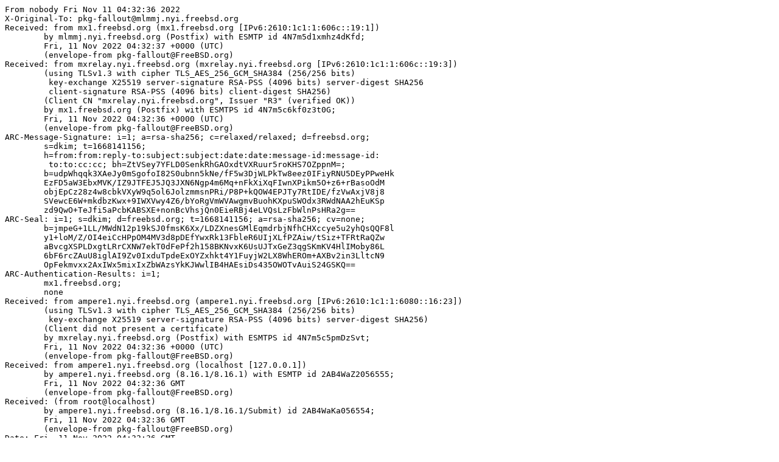

--- FILE ---
content_type: text/plain
request_url: https://lists.freebsd.org/archives/freebsd-pkg-fallout/2022-November/288168.txt
body_size: 4847
content:
From nobody Fri Nov 11 04:32:36 2022
X-Original-To: pkg-fallout@mlmmj.nyi.freebsd.org
Received: from mx1.freebsd.org (mx1.freebsd.org [IPv6:2610:1c1:1:606c::19:1])
	by mlmmj.nyi.freebsd.org (Postfix) with ESMTP id 4N7m5d1xmhz4dKfd;
	Fri, 11 Nov 2022 04:32:37 +0000 (UTC)
	(envelope-from pkg-fallout@FreeBSD.org)
Received: from mxrelay.nyi.freebsd.org (mxrelay.nyi.freebsd.org [IPv6:2610:1c1:1:606c::19:3])
	(using TLSv1.3 with cipher TLS_AES_256_GCM_SHA384 (256/256 bits)
	 key-exchange X25519 server-signature RSA-PSS (4096 bits) server-digest SHA256
	 client-signature RSA-PSS (4096 bits) client-digest SHA256)
	(Client CN "mxrelay.nyi.freebsd.org", Issuer "R3" (verified OK))
	by mx1.freebsd.org (Postfix) with ESMTPS id 4N7m5c6kf0z3t0G;
	Fri, 11 Nov 2022 04:32:36 +0000 (UTC)
	(envelope-from pkg-fallout@FreeBSD.org)
ARC-Message-Signature: i=1; a=rsa-sha256; c=relaxed/relaxed; d=freebsd.org;
	s=dkim; t=1668141156;
	h=from:from:reply-to:subject:subject:date:date:message-id:message-id:
	 to:to:cc:cc; bh=ZtVSey7YFLD0SenkRhGAOxdtVXRuur5roKHS7OZppnM=;
	b=udpWhqqk3XAeJy0mSgofoI82S0ubnn5kNe/fF5w3DjWLPkTw8eez0IFiyRNU5DEyPPweHk
	EzFD5aW3EbxMVK/IZ9JTFEJ5JQ3JXN6Ngp4m6Mq+nFkXiXqFIwnXPikm5O+z6+rBasoOdM
	objEpCz28z4w8cbkVXyW9q5ol6JolzmmsnPRi/P8P+kQOW4EPJTy7RtIDE/fzVwAxjV8j8
	SVewcE6W+mkdbzKwx+9IWXVwy4Z6/bYoRgVmWVAwgmvBuohKXpuSWOdx3RWdNAA2hEuKSp
	zd9QwO+TeJfi5aPcbKABSXE+nonBcVhsjQn0EieRBj4eLVQsLzFbWlnPsHRa2g==
ARC-Seal: i=1; s=dkim; d=freebsd.org; t=1668141156; a=rsa-sha256; cv=none;
	b=jmpeG+1LL/MWdN12p19kSJ0fmsK6Xx/LDZXnesGMlEqmdrbjNfhCHXccye5u2yhQsQQF8l
	y1+loM/Z/OI4eiCcHPpOM4MV3d8pDEfYwxRk13FbleR6UIjXLfPZAiw/tSiz+TFRtRaQZw
	aBvcgXSPLDxgtLRrCXNW7ekT0dFePf2h158BKNvxK6UsUJTxGeZ3qgSKmKV4HlIMoby86L
	6bF6rcZAuU8iglAI9Zv0IxduTpdeExOYZxhkt4Y1FuyjW2LX8WhEROm+AXBv2in3LltcN9
	OpFekmvxx2AxIWx5mixIxZbWAzsYkKJWwlIB4HAEsiDs435OWOTvAuiS24GSKQ==
ARC-Authentication-Results: i=1;
	mx1.freebsd.org;
	none
Received: from ampere1.nyi.freebsd.org (ampere1.nyi.freebsd.org [IPv6:2610:1c1:1:6080::16:23])
	(using TLSv1.3 with cipher TLS_AES_256_GCM_SHA384 (256/256 bits)
	 key-exchange X25519 server-signature RSA-PSS (4096 bits) server-digest SHA256)
	(Client did not present a certificate)
	by mxrelay.nyi.freebsd.org (Postfix) with ESMTPS id 4N7m5c5pmDzSvt;
	Fri, 11 Nov 2022 04:32:36 +0000 (UTC)
	(envelope-from pkg-fallout@FreeBSD.org)
Received: from ampere1.nyi.freebsd.org (localhost [127.0.0.1])
	by ampere1.nyi.freebsd.org (8.16.1/8.16.1) with ESMTP id 2AB4WaZ2056555;
	Fri, 11 Nov 2022 04:32:36 GMT
	(envelope-from pkg-fallout@FreeBSD.org)
Received: (from root@localhost)
	by ampere1.nyi.freebsd.org (8.16.1/8.16.1/Submit) id 2AB4WaKa056554;
	Fri, 11 Nov 2022 04:32:36 GMT
	(envelope-from pkg-fallout@FreeBSD.org)
Date: Fri, 11 Nov 2022 04:32:36 GMT
From: pkg-fallout@FreeBSD.org
Message-Id: <202211110432.2AB4WaKa056554@ampere1.nyi.freebsd.org>
To: emulation@FreeBSD.org
Subject: [package - 123arm64-quarterly][graphics/linux-c7-jpeg] Failed for linux-c7-jpeg-1.2.90_4 in run-depends
Cc: pkg-fallout@FreeBSD.org
X-ThisMailContainsUnwantedMimeParts: N
List-Id: Fallout logs from package building <freebsd-pkg-fallout.freebsd.org>
List-Archive: https://lists.freebsd.org/archives/freebsd-pkg-fallout
List-Help: <mailto:freebsd-pkg-fallout+help@freebsd.org>
List-Post: <mailto:freebsd-pkg-fallout@freebsd.org>
List-Subscribe: <mailto:freebsd-pkg-fallout+subscribe@freebsd.org>
List-Unsubscribe: <mailto:freebsd-pkg-fallout+unsubscribe@freebsd.org>
Sender: owner-freebsd-pkg-fallout@freebsd.org

You are receiving this mail as a port that you maintain
is failing to build on the FreeBSD package build server.
Please investigate the failure and submit a PR to fix
build.

Maintainer:     emulation@FreeBSD.org
Log URL:        http://ampere1.nyi.freebsd.org/data/123arm64-quarterly/134e6808f4f8/logs/linux-c7-jpeg-1.2.90_4.log
Build URL:      http://ampere1.nyi.freebsd.org/build.html?mastername=123arm64-quarterly&build=134e6808f4f8
Log:

=>> Building graphics/linux-c7-jpeg
build started at Fri Nov 11 04:32:33 UTC 2022
port directory: /usr/ports/graphics/linux-c7-jpeg
package name: linux-c7-jpeg-1.2.90_4
building for: FreeBSD 123arm64-quarterly-job-13 12.3-RELEASE-p8 FreeBSD 12.3-RELEASE-p8 arm64
maintained by: emulation@FreeBSD.org
Makefile ident: 
Poudriere version: 3.2.8-23-ga7f8d188
Host OSVERSION: 1400073
Jail OSVERSION: 1203000
Job Id: 13

---Begin Environment---
SHELL=/bin/csh
OSVERSION=1203000
UNAME_v=FreeBSD 12.3-RELEASE-p8
UNAME_r=12.3-RELEASE-p8
BLOCKSIZE=K
MAIL=/var/mail/root
STATUS=1
HOME=/root
PATH=/sbin:/bin:/usr/sbin:/usr/bin:/usr/local/sbin:/usr/local/bin:/root/bin
LOCALBASE=/usr/local
USER=root
LIBEXECPREFIX=/usr/local/libexec/poudriere
POUDRIERE_VERSION=3.2.8-23-ga7f8d188
MASTERMNT=/usr/local/poudriere/data/.m/123arm64-quarterly/ref
POUDRIERE_BUILD_TYPE=bulk
PACKAGE_BUILDING=yes
SAVED_TERM=
PWD=/usr/local/poudriere/data/.m/123arm64-quarterly/ref/.p/pool
P_PORTS_FEATURES=FLAVORS SELECTED_OPTIONS
MASTERNAME=123arm64-quarterly
SCRIPTPREFIX=/usr/local/share/poudriere
OLDPWD=/usr/local/poudriere/data/.m/123arm64-quarterly/ref/.p
SCRIPTPATH=/usr/local/share/poudriere/bulk.sh
POUDRIEREPATH=/usr/local/bin/poudriere
---End Environment---

---Begin Poudriere Port Flags/Env---
PORT_FLAGS=
PKGENV=
FLAVOR=
DEPENDS_ARGS=
MAKE_ARGS=
---End Poudriere Port Flags/Env---

---Begin OPTIONS List---
===> The following configuration options are available for linux-c7-jpeg-1.2.90_4:
     DOCS=on: Build and/or install documentation
===> Use 'make config' to modify these settings
---End OPTIONS List---

--MAINTAINER--
emulation@FreeBSD.org
--End MAINTAINER--

--CONFIGURE_ARGS--

--End CONFIGURE_ARGS--

--CONFIGURE_ENV--
XDG_DATA_HOME=/wrkdirs/usr/ports/graphics/linux-c7-jpeg/work  XDG_CONFIG_HOME=/wrkdirs/usr/ports/graphics/linux-c7-jpeg/work  XDG_CACHE_HOME=/wrkdirs/usr/ports/graphics/linux-c7-jpeg/work/.cache  HOME=/wrkdirs/usr/ports/graphics/linux-c7-jpeg/work TMPDIR="/tmp" PATH=/wrkdirs/usr/ports/graphics/linux-c7-jpeg/work/.bin:/sbin:/bin:/usr/sbin:/usr/bin:/usr/local/sbin:/usr/local/bin:/root/bin PKG_CONFIG_LIBDIR=/wrkdirs/usr/ports/graphics/linux-c7-jpeg/work/.pkgconfig:/usr/local/libdata/pkgconfig:/usr/local/share/pkgconfig:/usr/libdata/pkgconfig SHELL=/bin/sh CONFIG_SHELL=/bin/sh
--End CONFIGURE_ENV--

--MAKE_ENV--
XDG_DATA_HOME=/wrkdirs/usr/ports/graphics/linux-c7-jpeg/work  XDG_CONFIG_HOME=/wrkdirs/usr/ports/graphics/linux-c7-jpeg/work  XDG_CACHE_HOME=/wrkdirs/usr/ports/graphics/linux-c7-jpeg/work/.cache  HOME=/wrkdirs/usr/ports/graphics/linux-c7-jpeg/work TMPDIR="/tmp" PATH=/wrkdirs/usr/ports/graphics/linux-c7-jpeg/work/.bin:/sbin:/bin:/usr/sbin:/usr/bin:/usr/local/sbin:/usr/local/bin:/root/bin PKG_CONFIG_LIBDIR=/wrkdirs/usr/ports/graphics/linux-c7-jpeg/work/.pkgconfig:/usr/local/libdata/pkgconfig:/usr/local/share/pkgconfig:/usr/libdata/pkgconfig NO_PIE=yes MK_DEBUG_FILES=no MK_KERNEL_SYMBOLS=no SHELL=/bin/sh NO_LINT=YES PREFIX=/compat/linux  LOCALBASE=/usr/local  CC="cc" CFLAGS="-O2 -pipe  -fstack-protector-strong -fno-strict-aliasing "  CPP="cpp" CPPFLAGS=""  LDFLAGS=" -fstack-protector-strong " LIBS=""  CXX="c++" CXXFLAGS="-O2 -pipe -fstack-protector-strong -fno-strict-aliasing  "  MANPREFIX="/compat/linux" BSD_INSTALL_PROGRAM="install  -s -m 555"  BSD_INSTALL_LIB="install  -s -m 0644"  B
 SD_INSTALL_SCRIPT="install  -m 555"  BSD_INSTALL_DATA="install  -m 0644"  BSD_INSTALL_MAN="install  -m 444"
--End MAKE_ENV--

--PLIST_SUB--
PORTDOCS="" OSREL=12.3 PREFIX=%D LOCALBASE=/usr/local  RESETPREFIX=/compat/linux LIB32DIR=lib DOCSDIR="usr/share/doc/libjpeg-turbo-1.2.90"  EXAMPLESDIR="share/examples/jpeg"  DATADIR="usr/share/jpeg"  WWWDIR="www/jpeg"  ETCDIR="etc/jpeg"
--End PLIST_SUB--

--SUB_LIST--
PREFIX=/compat/linux LOCALBASE=/usr/local  DATADIR=/compat/linux/usr/share/jpeg DOCSDIR=/compat/linux/usr/share/doc/libjpeg-turbo-1.2.90 EXAMPLESDIR=/compat/linux/share/examples/jpeg  WWWDIR=/compat/linux/www/jpeg ETCDIR=/compat/linux/etc/jpeg
--End SUB_LIST--

---Begin make.conf---
USE_PACKAGE_DEPENDS=yes
BATCH=yes
WRKDIRPREFIX=/wrkdirs
PORTSDIR=/usr/ports
PACKAGES=/packages
DISTDIR=/distfiles
PACKAGE_BUILDING=yes
PACKAGE_BUILDING_FLAVORS=yes
#### /usr/local/etc/poudriere.d/make.conf ####
# XXX: We really need this but cannot use it while 'make checksum' does not
# try the next mirror on checksum failure.  It currently retries the same
# failed mirror and then fails rather then trying another.  It *does*
# try the next if the size is mismatched though.
#MASTER_SITE_FREEBSD=yes
# Build ALLOW_MAKE_JOBS_PACKAGES with 2 jobs
MAKE_JOBS_NUMBER=2
#### /usr/ports/Mk/Scripts/ports_env.sh ####
_CCVERSION_921dbbb2=FreeBSD clang version 10.0.1 (git@github.com:llvm/llvm-project.git llvmorg-10.0.1-0-gef32c611aa2) Target: aarch64-unknown-freebsd12.3 Thread model: posix InstalledDir: /usr/bin
_ALTCCVERSION_921dbbb2=none
_CXXINTERNAL_acaad9ca=FreeBSD clang version 10.0.1 (git@github.com:llvm/llvm-project.git llvmorg-10.0.1-0-gef32c611aa2) Target: aarch64-unknown-freebsd12.3 Thread model: posix InstalledDir: /usr/bin "/usr/bin/ld" "--eh-frame-hdr" "-dynamic-linker" "/libexec/ld-elf.so.1" "--enable-new-dtags" "-o" "a.out" "/usr/lib/crt1.o" "/usr/lib/crti.o" "/usr/lib/crtbegin.o" "-L/usr/lib" "/dev/null" "-lc++" "-lm" "-lgcc" "--as-needed" "-lgcc_s" "--no-as-needed" "-lc" "-lgcc" "--as-needed" "-lgcc_s" "--no-as-needed" "/usr/lib/crtend.o" "/usr/lib/crtn.o"
CC_OUTPUT_921dbbb2_58173849=yes
CC_OUTPUT_921dbbb2_9bdba57c=yes
CC_OUTPUT_921dbbb2_6a4fe7f5=yes
CC_OUTPUT_921dbbb2_6bcac02b=yes
CC_OUTPUT_921dbbb2_67d20829=yes
CC_OUTPUT_921dbbb2_bfa62e83=yes
CC_OUTPUT_921dbbb2_f0b4d593=yes
CC_OUTPUT_921dbbb2_308abb44=yes
CC_OUTPUT_921dbbb2_f00456e5=yes
CC_OUTPUT_921dbbb2_65ad290d=yes
CC_OUTPUT_921dbbb2_f2776b26=yes
CC_OUTPUT_921dbbb2_53255a77=yes
CC_OUTPUT_921dbbb2_911cfe02=error: invalid value 'c++2b' in '-std=c++2b' note: use 'c++98' or 'c++03' for 'ISO C++ 1998 with amendments' standard note: use 'gnu++98' or 'gnu++03' for 'ISO C++ 1998 with amendments and GNU extensions' standard note: use 'c++11' for 'ISO C++ 2011 with amendments' standard note: use 'gnu++11' for 'ISO C++ 2011 with amendments and GNU extensions' standard note: use 'c++14' for 'ISO C++ 2014 with amendments' standard note: use 'gnu++14' for 'ISO C++ 2014 with amendments and GNU extensions' standard note: use 'c++17' for 'ISO C++ 2017 with amendments' standard note: use 'gnu++17' for 'ISO C++ 2017 with amendments and GNU extensions' standard note: use 'c++20' for 'ISO C++ 2020 DIS' standard note: use 'gnu++20' for 'ISO C++ 2020 DIS with GNU extensions' standard
CC_OUTPUT_921dbbb2_b2657cc3=yes
CC_OUTPUT_921dbbb2_380987f7=yes
CC_OUTPUT_921dbbb2_160933ec=yes
CC_OUTPUT_921dbbb2_fb62803b=yes
CC_OUTPUT_921dbbb2_af59ad06=yes
CC_OUTPUT_921dbbb2_a15f3fcf=error: invalid value 'gnu++2b' in '-std=gnu++2b' note: use 'c++98' or 'c++03' for 'ISO C++ 1998 with amendments' standard note: use 'gnu++98' or 'gnu++03' for 'ISO C++ 1998 with amendments and GNU extensions' standard note: use 'c++11' for 'ISO C++ 2011 with amendments' standard note: use 'gnu++11' for 'ISO C++ 2011 with amendments and GNU extensions' standard note: use 'c++14' for 'ISO C++ 2014 with amendments' standard note: use 'gnu++14' for 'ISO C++ 2014 with amendments and GNU extensions' standard note: use 'c++17' for 'ISO C++ 2017 with amendments' standard note: use 'gnu++17' for 'ISO C++ 2017 with amendments and GNU extensions' standard note: use 'c++20' for 'ISO C++ 2020 DIS' standard note: use 'gnu++20' for 'ISO C++ 2020 DIS with GNU extensions' standard
_OBJC_CCVERSION_921dbbb2=FreeBSD clang version 10.0.1 (git@github.com:llvm/llvm-project.git llvmorg-10.0.1-0-gef32c611aa2) Target: aarch64-unknown-freebsd12.3 Thread model: posix InstalledDir: /usr/bin
_OBJC_ALTCCVERSION_921dbbb2=none
ARCH=aarch64
OPSYS=FreeBSD
_OSRELEASE=12.3-RELEASE-p8
OSREL=12.3
OSVERSION=1203000
PYTHONBASE=/usr/local
CONFIGURE_MAX_CMD_LEN=524288
HAVE_PORTS_ENV=1
#### Misc Poudriere ####
GID=0
UID=0
---End make.conf---
--Resource limits--
cpu time               (seconds, -t)  unlimited
file size           (512-blocks, -f)  unlimited
data seg size           (kbytes, -d)  1048576
stack size              (kbytes, -s)  1048576
core file size      (512-blocks, -c)  unlimited
max memory size         (kbytes, -m)  unlimited
locked memory           (kbytes, -l)  unlimited
max user processes              (-u)  89999
open files                      (-n)  1024
virtual mem size        (kbytes, -v)  unlimited
swap limit              (kbytes, -w)  unlimited
socket buffer size       (bytes, -b)  unlimited
pseudo-terminals                (-p)  unlimited
kqueues                         (-k)  unlimited
umtx shared locks               (-o)  unlimited
--End resource limits--
=======================<phase: check-sanity   >============================
===========================================================================
=======================<phase: pkg-depends    >============================
===>   linux-c7-jpeg-1.2.90_4 depends on file: /usr/local/sbin/pkg - not found
===>   Installing existing package /packages/All/pkg-1.18.4.pkg
[123arm64-quarterly-job-13] Installing pkg-1.18.4...
[123arm64-quarterly-job-13] Extracting pkg-1.18.4: .......... done
===>   linux-c7-jpeg-1.2.90_4 depends on file: /usr/local/sbin/pkg - found
===>   Returning to build of linux-c7-jpeg-1.2.90_4
===========================================================================
=======================<phase: fetch-depends  >============================
===========================================================================
=======================<phase: fetch          >============================
===> Fetching all distfiles required by linux-c7-jpeg-1.2.90_4 for building
===========================================================================
=======================<phase: checksum       >============================
===> Fetching all distfiles required by linux-c7-jpeg-1.2.90_4 for building
=> SHA256 Checksum OK for centos/libjpeg-turbo-1.2.90-8.el7.aarch64.rpm.
=> SHA256 Checksum OK for centos/libjpeg-turbo-1.2.90-8.el7.src.rpm.
===========================================================================
=======================<phase: extract-depends>============================
===========================================================================
=======================<phase: extract        >============================
===> Fetching all distfiles required by linux-c7-jpeg-1.2.90_4 for building
===>  Extracting for linux-c7-jpeg-1.2.90_4
=> SHA256 Checksum OK for centos/libjpeg-turbo-1.2.90-8.el7.aarch64.rpm.
=> SHA256 Checksum OK for centos/libjpeg-turbo-1.2.90-8.el7.src.rpm.
===========================================================================
=======================<phase: patch-depends  >============================
===========================================================================
=======================<phase: patch          >============================
===>  Patching for linux-c7-jpeg-1.2.90_4
===========================================================================
=======================<phase: build-depends  >============================
===========================================================================
=======================<phase: lib-depends    >============================
===========================================================================
=======================<phase: configure      >============================
===>  Configuring for linux-c7-jpeg-1.2.90_4
===========================================================================
=======================<phase: build          >============================
===========================================================================
=======================<phase: run-depends    >============================
===>   linux-c7-jpeg-1.2.90_4 depends on package: linux_base-c7>=7.6.1810_7 - not found
===>   Installing existing package /packages/All/linux_base-c7-7.9.2009.pkg
[123arm64-quarterly-job-13] Installing linux_base-c7-7.9.2009...
Cannot install package: kernel missing 64-bit Linux support
pkg-static: PRE-INSTALL script failed

Failed to install the following 1 package(s): /packages/All/linux_base-c7-7.9.2009.pkg
*** Error code 1

Stop.
make: stopped in /usr/ports/graphics/linux-c7-jpeg
